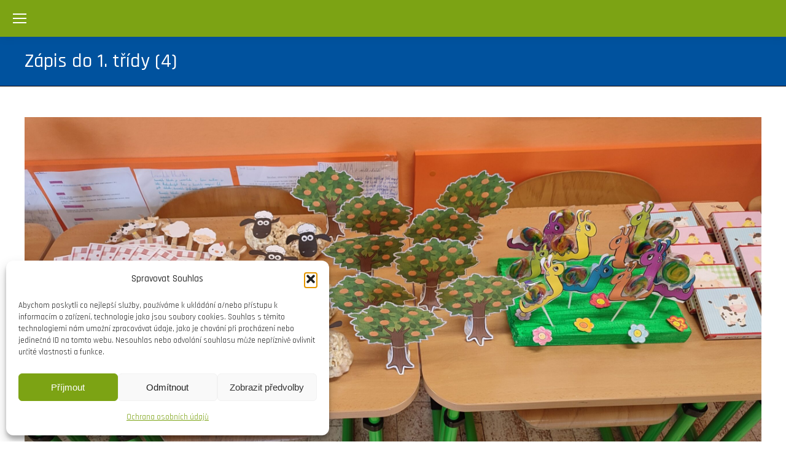

--- FILE ---
content_type: text/html; charset=UTF-8
request_url: https://www.skola-skalice.cz/dt_gallery/zapis-do-1-tridy/zapis-do-1-tridy-4/
body_size: 16008
content:
<!DOCTYPE html>
<!--[if !(IE 6) | !(IE 7) | !(IE 8)  ]><!-->
<html lang="cs" class="no-js">
<!--<![endif]-->
<head>
	<meta charset="UTF-8" />
				<meta name="viewport" content="width=device-width, initial-scale=1, maximum-scale=1, user-scalable=0"/>
			<meta name="theme-color" content="#81d742"/>	<link rel="profile" href="https://gmpg.org/xfn/11" />
	<meta name='robots' content='index, follow, max-image-preview:large, max-snippet:-1, max-video-preview:-1' />

	<!-- This site is optimized with the Yoast SEO plugin v25.6 - https://yoast.com/wordpress/plugins/seo/ -->
	<title>Zápis do 1. třídy (4) - Jubilejní škola Skalice</title>
	<link rel="canonical" href="https://www.skola-skalice.cz/dt_gallery/zapis-do-1-tridy/zapis-do-1-tridy-4/" />
	<meta property="og:locale" content="cs_CZ" />
	<meta property="og:type" content="article" />
	<meta property="og:title" content="Zápis do 1. třídy (4) - Jubilejní škola Skalice" />
	<meta property="og:url" content="https://www.skola-skalice.cz/dt_gallery/zapis-do-1-tridy/zapis-do-1-tridy-4/" />
	<meta property="og:site_name" content="Jubilejní škola Skalice" />
	<meta property="article:publisher" content="https://www.facebook.com/pages/Technology-EvolutioN/1557168024571318" />
	<meta property="og:image" content="https://www.skola-skalice.cz/dt_gallery/zapis-do-1-tridy/zapis-do-1-tridy-4" />
	<meta property="og:image:width" content="1" />
	<meta property="og:image:height" content="1" />
	<meta property="og:image:type" content="image/jpeg" />
	<script type="application/ld+json" class="yoast-schema-graph">{"@context":"https://schema.org","@graph":[{"@type":"WebPage","@id":"https://www.skola-skalice.cz/dt_gallery/zapis-do-1-tridy/zapis-do-1-tridy-4/","url":"https://www.skola-skalice.cz/dt_gallery/zapis-do-1-tridy/zapis-do-1-tridy-4/","name":"Zápis do 1. třídy (4) - Jubilejní škola Skalice","isPartOf":{"@id":"https://www.skola-skalice.cz/#website"},"primaryImageOfPage":{"@id":"https://www.skola-skalice.cz/dt_gallery/zapis-do-1-tridy/zapis-do-1-tridy-4/#primaryimage"},"image":{"@id":"https://www.skola-skalice.cz/dt_gallery/zapis-do-1-tridy/zapis-do-1-tridy-4/#primaryimage"},"thumbnailUrl":"https://www.skola-skalice.cz/wp-content/uploads/2023/04/Zapis-do-1.-tridy-4-scaled.jpg","datePublished":"2023-04-19T14:52:55+00:00","breadcrumb":{"@id":"https://www.skola-skalice.cz/dt_gallery/zapis-do-1-tridy/zapis-do-1-tridy-4/#breadcrumb"},"inLanguage":"cs","potentialAction":[{"@type":"ReadAction","target":["https://www.skola-skalice.cz/dt_gallery/zapis-do-1-tridy/zapis-do-1-tridy-4/"]}]},{"@type":"ImageObject","inLanguage":"cs","@id":"https://www.skola-skalice.cz/dt_gallery/zapis-do-1-tridy/zapis-do-1-tridy-4/#primaryimage","url":"https://www.skola-skalice.cz/wp-content/uploads/2023/04/Zapis-do-1.-tridy-4-scaled.jpg","contentUrl":"https://www.skola-skalice.cz/wp-content/uploads/2023/04/Zapis-do-1.-tridy-4-scaled.jpg","width":2560,"height":1152},{"@type":"BreadcrumbList","@id":"https://www.skola-skalice.cz/dt_gallery/zapis-do-1-tridy/zapis-do-1-tridy-4/#breadcrumb","itemListElement":[{"@type":"ListItem","position":1,"name":"Domů","item":"https://www.skola-skalice.cz/"},{"@type":"ListItem","position":2,"name":"Zápis do 1. třídy","item":"https://www.skola-skalice.cz/dt_gallery/zapis-do-1-tridy/"},{"@type":"ListItem","position":3,"name":"Zápis do 1. třídy (4)"}]},{"@type":"WebSite","@id":"https://www.skola-skalice.cz/#website","url":"https://www.skola-skalice.cz/","name":"Jubilejní škola Skalice","description":"Jubilejní škola Skalice je mateřská a základní škola poblíž Frýdku-Místku","potentialAction":[{"@type":"SearchAction","target":{"@type":"EntryPoint","urlTemplate":"https://www.skola-skalice.cz/?s={search_term_string}"},"query-input":{"@type":"PropertyValueSpecification","valueRequired":true,"valueName":"search_term_string"}}],"inLanguage":"cs"}]}</script>
	<!-- / Yoast SEO plugin. -->


<link rel='dns-prefetch' href='//use.fontawesome.com' />
<link rel='dns-prefetch' href='//fonts.googleapis.com' />
<link rel="alternate" type="application/rss+xml" title="Jubilejní škola Skalice &raquo; RSS zdroj" href="https://www.skola-skalice.cz/feed/" />
<link rel="alternate" type="application/rss+xml" title="Jubilejní škola Skalice &raquo; RSS komentářů" href="https://www.skola-skalice.cz/comments/feed/" />
<script>
window._wpemojiSettings = {"baseUrl":"https:\/\/s.w.org\/images\/core\/emoji\/15.0.3\/72x72\/","ext":".png","svgUrl":"https:\/\/s.w.org\/images\/core\/emoji\/15.0.3\/svg\/","svgExt":".svg","source":{"concatemoji":"https:\/\/www.skola-skalice.cz\/wp-includes\/js\/wp-emoji-release.min.js?ver=6.6.4"}};
/*! This file is auto-generated */
!function(i,n){var o,s,e;function c(e){try{var t={supportTests:e,timestamp:(new Date).valueOf()};sessionStorage.setItem(o,JSON.stringify(t))}catch(e){}}function p(e,t,n){e.clearRect(0,0,e.canvas.width,e.canvas.height),e.fillText(t,0,0);var t=new Uint32Array(e.getImageData(0,0,e.canvas.width,e.canvas.height).data),r=(e.clearRect(0,0,e.canvas.width,e.canvas.height),e.fillText(n,0,0),new Uint32Array(e.getImageData(0,0,e.canvas.width,e.canvas.height).data));return t.every(function(e,t){return e===r[t]})}function u(e,t,n){switch(t){case"flag":return n(e,"\ud83c\udff3\ufe0f\u200d\u26a7\ufe0f","\ud83c\udff3\ufe0f\u200b\u26a7\ufe0f")?!1:!n(e,"\ud83c\uddfa\ud83c\uddf3","\ud83c\uddfa\u200b\ud83c\uddf3")&&!n(e,"\ud83c\udff4\udb40\udc67\udb40\udc62\udb40\udc65\udb40\udc6e\udb40\udc67\udb40\udc7f","\ud83c\udff4\u200b\udb40\udc67\u200b\udb40\udc62\u200b\udb40\udc65\u200b\udb40\udc6e\u200b\udb40\udc67\u200b\udb40\udc7f");case"emoji":return!n(e,"\ud83d\udc26\u200d\u2b1b","\ud83d\udc26\u200b\u2b1b")}return!1}function f(e,t,n){var r="undefined"!=typeof WorkerGlobalScope&&self instanceof WorkerGlobalScope?new OffscreenCanvas(300,150):i.createElement("canvas"),a=r.getContext("2d",{willReadFrequently:!0}),o=(a.textBaseline="top",a.font="600 32px Arial",{});return e.forEach(function(e){o[e]=t(a,e,n)}),o}function t(e){var t=i.createElement("script");t.src=e,t.defer=!0,i.head.appendChild(t)}"undefined"!=typeof Promise&&(o="wpEmojiSettingsSupports",s=["flag","emoji"],n.supports={everything:!0,everythingExceptFlag:!0},e=new Promise(function(e){i.addEventListener("DOMContentLoaded",e,{once:!0})}),new Promise(function(t){var n=function(){try{var e=JSON.parse(sessionStorage.getItem(o));if("object"==typeof e&&"number"==typeof e.timestamp&&(new Date).valueOf()<e.timestamp+604800&&"object"==typeof e.supportTests)return e.supportTests}catch(e){}return null}();if(!n){if("undefined"!=typeof Worker&&"undefined"!=typeof OffscreenCanvas&&"undefined"!=typeof URL&&URL.createObjectURL&&"undefined"!=typeof Blob)try{var e="postMessage("+f.toString()+"("+[JSON.stringify(s),u.toString(),p.toString()].join(",")+"));",r=new Blob([e],{type:"text/javascript"}),a=new Worker(URL.createObjectURL(r),{name:"wpTestEmojiSupports"});return void(a.onmessage=function(e){c(n=e.data),a.terminate(),t(n)})}catch(e){}c(n=f(s,u,p))}t(n)}).then(function(e){for(var t in e)n.supports[t]=e[t],n.supports.everything=n.supports.everything&&n.supports[t],"flag"!==t&&(n.supports.everythingExceptFlag=n.supports.everythingExceptFlag&&n.supports[t]);n.supports.everythingExceptFlag=n.supports.everythingExceptFlag&&!n.supports.flag,n.DOMReady=!1,n.readyCallback=function(){n.DOMReady=!0}}).then(function(){return e}).then(function(){var e;n.supports.everything||(n.readyCallback(),(e=n.source||{}).concatemoji?t(e.concatemoji):e.wpemoji&&e.twemoji&&(t(e.twemoji),t(e.wpemoji)))}))}((window,document),window._wpemojiSettings);
</script>
<style id='wp-emoji-styles-inline-css'>

	img.wp-smiley, img.emoji {
		display: inline !important;
		border: none !important;
		box-shadow: none !important;
		height: 1em !important;
		width: 1em !important;
		margin: 0 0.07em !important;
		vertical-align: -0.1em !important;
		background: none !important;
		padding: 0 !important;
	}
</style>
<link rel='stylesheet' id='wp-block-library-css' href='https://www.skola-skalice.cz/wp-includes/css/dist/block-library/style.min.css?ver=6.6.4' media='all' />
<style id='wp-block-library-theme-inline-css'>
.wp-block-audio :where(figcaption){color:#555;font-size:13px;text-align:center}.is-dark-theme .wp-block-audio :where(figcaption){color:#ffffffa6}.wp-block-audio{margin:0 0 1em}.wp-block-code{border:1px solid #ccc;border-radius:4px;font-family:Menlo,Consolas,monaco,monospace;padding:.8em 1em}.wp-block-embed :where(figcaption){color:#555;font-size:13px;text-align:center}.is-dark-theme .wp-block-embed :where(figcaption){color:#ffffffa6}.wp-block-embed{margin:0 0 1em}.blocks-gallery-caption{color:#555;font-size:13px;text-align:center}.is-dark-theme .blocks-gallery-caption{color:#ffffffa6}:root :where(.wp-block-image figcaption){color:#555;font-size:13px;text-align:center}.is-dark-theme :root :where(.wp-block-image figcaption){color:#ffffffa6}.wp-block-image{margin:0 0 1em}.wp-block-pullquote{border-bottom:4px solid;border-top:4px solid;color:currentColor;margin-bottom:1.75em}.wp-block-pullquote cite,.wp-block-pullquote footer,.wp-block-pullquote__citation{color:currentColor;font-size:.8125em;font-style:normal;text-transform:uppercase}.wp-block-quote{border-left:.25em solid;margin:0 0 1.75em;padding-left:1em}.wp-block-quote cite,.wp-block-quote footer{color:currentColor;font-size:.8125em;font-style:normal;position:relative}.wp-block-quote.has-text-align-right{border-left:none;border-right:.25em solid;padding-left:0;padding-right:1em}.wp-block-quote.has-text-align-center{border:none;padding-left:0}.wp-block-quote.is-large,.wp-block-quote.is-style-large,.wp-block-quote.is-style-plain{border:none}.wp-block-search .wp-block-search__label{font-weight:700}.wp-block-search__button{border:1px solid #ccc;padding:.375em .625em}:where(.wp-block-group.has-background){padding:1.25em 2.375em}.wp-block-separator.has-css-opacity{opacity:.4}.wp-block-separator{border:none;border-bottom:2px solid;margin-left:auto;margin-right:auto}.wp-block-separator.has-alpha-channel-opacity{opacity:1}.wp-block-separator:not(.is-style-wide):not(.is-style-dots){width:100px}.wp-block-separator.has-background:not(.is-style-dots){border-bottom:none;height:1px}.wp-block-separator.has-background:not(.is-style-wide):not(.is-style-dots){height:2px}.wp-block-table{margin:0 0 1em}.wp-block-table td,.wp-block-table th{word-break:normal}.wp-block-table :where(figcaption){color:#555;font-size:13px;text-align:center}.is-dark-theme .wp-block-table :where(figcaption){color:#ffffffa6}.wp-block-video :where(figcaption){color:#555;font-size:13px;text-align:center}.is-dark-theme .wp-block-video :where(figcaption){color:#ffffffa6}.wp-block-video{margin:0 0 1em}:root :where(.wp-block-template-part.has-background){margin-bottom:0;margin-top:0;padding:1.25em 2.375em}
</style>
<style id='classic-theme-styles-inline-css'>
/*! This file is auto-generated */
.wp-block-button__link{color:#fff;background-color:#32373c;border-radius:9999px;box-shadow:none;text-decoration:none;padding:calc(.667em + 2px) calc(1.333em + 2px);font-size:1.125em}.wp-block-file__button{background:#32373c;color:#fff;text-decoration:none}
</style>
<style id='global-styles-inline-css'>
:root{--wp--preset--aspect-ratio--square: 1;--wp--preset--aspect-ratio--4-3: 4/3;--wp--preset--aspect-ratio--3-4: 3/4;--wp--preset--aspect-ratio--3-2: 3/2;--wp--preset--aspect-ratio--2-3: 2/3;--wp--preset--aspect-ratio--16-9: 16/9;--wp--preset--aspect-ratio--9-16: 9/16;--wp--preset--color--black: #000000;--wp--preset--color--cyan-bluish-gray: #abb8c3;--wp--preset--color--white: #FFF;--wp--preset--color--pale-pink: #f78da7;--wp--preset--color--vivid-red: #cf2e2e;--wp--preset--color--luminous-vivid-orange: #ff6900;--wp--preset--color--luminous-vivid-amber: #fcb900;--wp--preset--color--light-green-cyan: #7bdcb5;--wp--preset--color--vivid-green-cyan: #00d084;--wp--preset--color--pale-cyan-blue: #8ed1fc;--wp--preset--color--vivid-cyan-blue: #0693e3;--wp--preset--color--vivid-purple: #9b51e0;--wp--preset--color--accent: #81d742;--wp--preset--color--dark-gray: #111;--wp--preset--color--light-gray: #767676;--wp--preset--gradient--vivid-cyan-blue-to-vivid-purple: linear-gradient(135deg,rgba(6,147,227,1) 0%,rgb(155,81,224) 100%);--wp--preset--gradient--light-green-cyan-to-vivid-green-cyan: linear-gradient(135deg,rgb(122,220,180) 0%,rgb(0,208,130) 100%);--wp--preset--gradient--luminous-vivid-amber-to-luminous-vivid-orange: linear-gradient(135deg,rgba(252,185,0,1) 0%,rgba(255,105,0,1) 100%);--wp--preset--gradient--luminous-vivid-orange-to-vivid-red: linear-gradient(135deg,rgba(255,105,0,1) 0%,rgb(207,46,46) 100%);--wp--preset--gradient--very-light-gray-to-cyan-bluish-gray: linear-gradient(135deg,rgb(238,238,238) 0%,rgb(169,184,195) 100%);--wp--preset--gradient--cool-to-warm-spectrum: linear-gradient(135deg,rgb(74,234,220) 0%,rgb(151,120,209) 20%,rgb(207,42,186) 40%,rgb(238,44,130) 60%,rgb(251,105,98) 80%,rgb(254,248,76) 100%);--wp--preset--gradient--blush-light-purple: linear-gradient(135deg,rgb(255,206,236) 0%,rgb(152,150,240) 100%);--wp--preset--gradient--blush-bordeaux: linear-gradient(135deg,rgb(254,205,165) 0%,rgb(254,45,45) 50%,rgb(107,0,62) 100%);--wp--preset--gradient--luminous-dusk: linear-gradient(135deg,rgb(255,203,112) 0%,rgb(199,81,192) 50%,rgb(65,88,208) 100%);--wp--preset--gradient--pale-ocean: linear-gradient(135deg,rgb(255,245,203) 0%,rgb(182,227,212) 50%,rgb(51,167,181) 100%);--wp--preset--gradient--electric-grass: linear-gradient(135deg,rgb(202,248,128) 0%,rgb(113,206,126) 100%);--wp--preset--gradient--midnight: linear-gradient(135deg,rgb(2,3,129) 0%,rgb(40,116,252) 100%);--wp--preset--font-size--small: 13px;--wp--preset--font-size--medium: 20px;--wp--preset--font-size--large: 36px;--wp--preset--font-size--x-large: 42px;--wp--preset--spacing--20: 0.44rem;--wp--preset--spacing--30: 0.67rem;--wp--preset--spacing--40: 1rem;--wp--preset--spacing--50: 1.5rem;--wp--preset--spacing--60: 2.25rem;--wp--preset--spacing--70: 3.38rem;--wp--preset--spacing--80: 5.06rem;--wp--preset--shadow--natural: 6px 6px 9px rgba(0, 0, 0, 0.2);--wp--preset--shadow--deep: 12px 12px 50px rgba(0, 0, 0, 0.4);--wp--preset--shadow--sharp: 6px 6px 0px rgba(0, 0, 0, 0.2);--wp--preset--shadow--outlined: 6px 6px 0px -3px rgba(255, 255, 255, 1), 6px 6px rgba(0, 0, 0, 1);--wp--preset--shadow--crisp: 6px 6px 0px rgba(0, 0, 0, 1);}:where(.is-layout-flex){gap: 0.5em;}:where(.is-layout-grid){gap: 0.5em;}body .is-layout-flex{display: flex;}.is-layout-flex{flex-wrap: wrap;align-items: center;}.is-layout-flex > :is(*, div){margin: 0;}body .is-layout-grid{display: grid;}.is-layout-grid > :is(*, div){margin: 0;}:where(.wp-block-columns.is-layout-flex){gap: 2em;}:where(.wp-block-columns.is-layout-grid){gap: 2em;}:where(.wp-block-post-template.is-layout-flex){gap: 1.25em;}:where(.wp-block-post-template.is-layout-grid){gap: 1.25em;}.has-black-color{color: var(--wp--preset--color--black) !important;}.has-cyan-bluish-gray-color{color: var(--wp--preset--color--cyan-bluish-gray) !important;}.has-white-color{color: var(--wp--preset--color--white) !important;}.has-pale-pink-color{color: var(--wp--preset--color--pale-pink) !important;}.has-vivid-red-color{color: var(--wp--preset--color--vivid-red) !important;}.has-luminous-vivid-orange-color{color: var(--wp--preset--color--luminous-vivid-orange) !important;}.has-luminous-vivid-amber-color{color: var(--wp--preset--color--luminous-vivid-amber) !important;}.has-light-green-cyan-color{color: var(--wp--preset--color--light-green-cyan) !important;}.has-vivid-green-cyan-color{color: var(--wp--preset--color--vivid-green-cyan) !important;}.has-pale-cyan-blue-color{color: var(--wp--preset--color--pale-cyan-blue) !important;}.has-vivid-cyan-blue-color{color: var(--wp--preset--color--vivid-cyan-blue) !important;}.has-vivid-purple-color{color: var(--wp--preset--color--vivid-purple) !important;}.has-black-background-color{background-color: var(--wp--preset--color--black) !important;}.has-cyan-bluish-gray-background-color{background-color: var(--wp--preset--color--cyan-bluish-gray) !important;}.has-white-background-color{background-color: var(--wp--preset--color--white) !important;}.has-pale-pink-background-color{background-color: var(--wp--preset--color--pale-pink) !important;}.has-vivid-red-background-color{background-color: var(--wp--preset--color--vivid-red) !important;}.has-luminous-vivid-orange-background-color{background-color: var(--wp--preset--color--luminous-vivid-orange) !important;}.has-luminous-vivid-amber-background-color{background-color: var(--wp--preset--color--luminous-vivid-amber) !important;}.has-light-green-cyan-background-color{background-color: var(--wp--preset--color--light-green-cyan) !important;}.has-vivid-green-cyan-background-color{background-color: var(--wp--preset--color--vivid-green-cyan) !important;}.has-pale-cyan-blue-background-color{background-color: var(--wp--preset--color--pale-cyan-blue) !important;}.has-vivid-cyan-blue-background-color{background-color: var(--wp--preset--color--vivid-cyan-blue) !important;}.has-vivid-purple-background-color{background-color: var(--wp--preset--color--vivid-purple) !important;}.has-black-border-color{border-color: var(--wp--preset--color--black) !important;}.has-cyan-bluish-gray-border-color{border-color: var(--wp--preset--color--cyan-bluish-gray) !important;}.has-white-border-color{border-color: var(--wp--preset--color--white) !important;}.has-pale-pink-border-color{border-color: var(--wp--preset--color--pale-pink) !important;}.has-vivid-red-border-color{border-color: var(--wp--preset--color--vivid-red) !important;}.has-luminous-vivid-orange-border-color{border-color: var(--wp--preset--color--luminous-vivid-orange) !important;}.has-luminous-vivid-amber-border-color{border-color: var(--wp--preset--color--luminous-vivid-amber) !important;}.has-light-green-cyan-border-color{border-color: var(--wp--preset--color--light-green-cyan) !important;}.has-vivid-green-cyan-border-color{border-color: var(--wp--preset--color--vivid-green-cyan) !important;}.has-pale-cyan-blue-border-color{border-color: var(--wp--preset--color--pale-cyan-blue) !important;}.has-vivid-cyan-blue-border-color{border-color: var(--wp--preset--color--vivid-cyan-blue) !important;}.has-vivid-purple-border-color{border-color: var(--wp--preset--color--vivid-purple) !important;}.has-vivid-cyan-blue-to-vivid-purple-gradient-background{background: var(--wp--preset--gradient--vivid-cyan-blue-to-vivid-purple) !important;}.has-light-green-cyan-to-vivid-green-cyan-gradient-background{background: var(--wp--preset--gradient--light-green-cyan-to-vivid-green-cyan) !important;}.has-luminous-vivid-amber-to-luminous-vivid-orange-gradient-background{background: var(--wp--preset--gradient--luminous-vivid-amber-to-luminous-vivid-orange) !important;}.has-luminous-vivid-orange-to-vivid-red-gradient-background{background: var(--wp--preset--gradient--luminous-vivid-orange-to-vivid-red) !important;}.has-very-light-gray-to-cyan-bluish-gray-gradient-background{background: var(--wp--preset--gradient--very-light-gray-to-cyan-bluish-gray) !important;}.has-cool-to-warm-spectrum-gradient-background{background: var(--wp--preset--gradient--cool-to-warm-spectrum) !important;}.has-blush-light-purple-gradient-background{background: var(--wp--preset--gradient--blush-light-purple) !important;}.has-blush-bordeaux-gradient-background{background: var(--wp--preset--gradient--blush-bordeaux) !important;}.has-luminous-dusk-gradient-background{background: var(--wp--preset--gradient--luminous-dusk) !important;}.has-pale-ocean-gradient-background{background: var(--wp--preset--gradient--pale-ocean) !important;}.has-electric-grass-gradient-background{background: var(--wp--preset--gradient--electric-grass) !important;}.has-midnight-gradient-background{background: var(--wp--preset--gradient--midnight) !important;}.has-small-font-size{font-size: var(--wp--preset--font-size--small) !important;}.has-medium-font-size{font-size: var(--wp--preset--font-size--medium) !important;}.has-large-font-size{font-size: var(--wp--preset--font-size--large) !important;}.has-x-large-font-size{font-size: var(--wp--preset--font-size--x-large) !important;}
:where(.wp-block-post-template.is-layout-flex){gap: 1.25em;}:where(.wp-block-post-template.is-layout-grid){gap: 1.25em;}
:where(.wp-block-columns.is-layout-flex){gap: 2em;}:where(.wp-block-columns.is-layout-grid){gap: 2em;}
:root :where(.wp-block-pullquote){font-size: 1.5em;line-height: 1.6;}
</style>
<link rel='stylesheet' id='ppress-frontend-css' href='https://www.skola-skalice.cz/wp-content/plugins/wp-user-avatar/assets/css/frontend.min.css?ver=4.16.8' media='all' />
<link rel='stylesheet' id='ppress-flatpickr-css' href='https://www.skola-skalice.cz/wp-content/plugins/wp-user-avatar/assets/flatpickr/flatpickr.min.css?ver=4.16.8' media='all' />
<link rel='stylesheet' id='ppress-select2-css' href='https://www.skola-skalice.cz/wp-content/plugins/wp-user-avatar/assets/select2/select2.min.css?ver=6.6.4' media='all' />
<link rel='stylesheet' id='wpvrfontawesome-css' href='https://use.fontawesome.com/releases/v6.5.1/css/all.css?ver=8.5.40' media='all' />
<link rel='stylesheet' id='panellium-css-css' href='https://www.skola-skalice.cz/wp-content/plugins/wpvr/public/lib/pannellum/src/css/pannellum.css?ver=1' media='all' />
<link rel='stylesheet' id='videojs-css-css' href='https://www.skola-skalice.cz/wp-content/plugins/wpvr/public/lib/pannellum/src/css/video-js.css?ver=1' media='all' />
<link rel='stylesheet' id='videojs-vr-css-css' href='https://www.skola-skalice.cz/wp-content/plugins/wpvr/public/lib/videojs-vr/videojs-vr.css?ver=1' media='all' />
<link rel='stylesheet' id='owl-css-css' href='https://www.skola-skalice.cz/wp-content/plugins/wpvr/public/css/owl.carousel.css?ver=8.5.40' media='all' />
<link rel='stylesheet' id='wpvr-css' href='https://www.skola-skalice.cz/wp-content/plugins/wpvr/public/css/wpvr-public.css?ver=8.5.40' media='all' />
<link rel='stylesheet' id='cmplz-general-css' href='https://www.skola-skalice.cz/wp-content/plugins/complianz-gdpr/assets/css/cookieblocker.min.css?ver=1765901502' media='all' />
<link rel='stylesheet' id='the7-font-css' href='https://www.skola-skalice.cz/wp-content/themes/dt-the7/fonts/icomoon-the7-font/icomoon-the7-font.min.css?ver=14.2.0' media='all' />
<link rel='stylesheet' id='the7-awesome-fonts-css' href='https://www.skola-skalice.cz/wp-content/themes/dt-the7/fonts/FontAwesome/css/all.min.css?ver=14.2.0' media='all' />
<link rel='stylesheet' id='the7-awesome-fonts-back-css' href='https://www.skola-skalice.cz/wp-content/themes/dt-the7/fonts/FontAwesome/back-compat.min.css?ver=14.2.0' media='all' />
<link rel='stylesheet' id='the7-Defaults-css' href='https://www.skola-skalice.cz/wp-content/uploads/smile_fonts/Defaults/Defaults.css?ver=6.6.4' media='all' />
<link rel='stylesheet' id='dt-web-fonts-css' href='https://fonts.googleapis.com/css?family=Archivo+Narrow:400,600,700%7CRoboto:400,600,700%7CRajdhani:400,500,600,700' media='all' />
<link rel='stylesheet' id='dt-main-css' href='https://www.skola-skalice.cz/wp-content/themes/dt-the7/css/main.min.css?ver=14.2.0' media='all' />
<link rel='stylesheet' id='the7-custom-scrollbar-css' href='https://www.skola-skalice.cz/wp-content/themes/dt-the7/lib/custom-scrollbar/custom-scrollbar.min.css?ver=14.2.0' media='all' />
<link rel='stylesheet' id='the7-wpbakery-css' href='https://www.skola-skalice.cz/wp-content/themes/dt-the7/css/wpbakery.min.css?ver=14.2.0' media='all' />
<link rel='stylesheet' id='the7-core-css' href='https://www.skola-skalice.cz/wp-content/plugins/dt-the7-core/assets/css/post-type.min.css?ver=2.7.12' media='all' />
<link rel='stylesheet' id='the7-css-vars-css' href='https://www.skola-skalice.cz/wp-content/uploads/the7-css/css-vars.css?ver=79f656810c70' media='all' />
<link rel='stylesheet' id='dt-custom-css' href='https://www.skola-skalice.cz/wp-content/uploads/the7-css/custom.css?ver=79f656810c70' media='all' />
<link rel='stylesheet' id='dt-media-css' href='https://www.skola-skalice.cz/wp-content/uploads/the7-css/media.css?ver=79f656810c70' media='all' />
<link rel='stylesheet' id='the7-mega-menu-css' href='https://www.skola-skalice.cz/wp-content/uploads/the7-css/mega-menu.css?ver=79f656810c70' media='all' />
<link rel='stylesheet' id='the7-elements-albums-portfolio-css' href='https://www.skola-skalice.cz/wp-content/uploads/the7-css/the7-elements-albums-portfolio.css?ver=79f656810c70' media='all' />
<link rel='stylesheet' id='the7-elements-css' href='https://www.skola-skalice.cz/wp-content/uploads/the7-css/post-type-dynamic.css?ver=79f656810c70' media='all' />
<link rel='stylesheet' id='style-css' href='https://www.skola-skalice.cz/wp-content/themes/dt-the7/style.css?ver=14.2.0' media='all' />
<script src="https://www.skola-skalice.cz/wp-includes/js/jquery/jquery.min.js?ver=3.7.1" id="jquery-core-js"></script>
<script src="https://www.skola-skalice.cz/wp-includes/js/jquery/jquery-migrate.min.js?ver=3.4.1" id="jquery-migrate-js"></script>
<script src="https://www.skola-skalice.cz/wp-content/plugins/wp-user-avatar/assets/flatpickr/flatpickr.min.js?ver=4.16.8" id="ppress-flatpickr-js"></script>
<script src="https://www.skola-skalice.cz/wp-content/plugins/wp-user-avatar/assets/select2/select2.min.js?ver=4.16.8" id="ppress-select2-js"></script>
<script src="https://www.skola-skalice.cz/wp-content/plugins/wpvr/public/lib/pannellum/src/js/pannellum.js?ver=1" id="panellium-js-js"></script>
<script src="https://www.skola-skalice.cz/wp-content/plugins/wpvr/public/lib/pannellum/src/js/libpannellum.js?ver=1" id="panelliumlib-js-js"></script>
<script src="https://www.skola-skalice.cz/wp-content/plugins/wpvr/public/js/video.js?ver=1" id="videojs-js-js"></script>
<script src="https://www.skola-skalice.cz/wp-content/plugins/wpvr/public/lib/videojs-vr/videojs-vr.js?ver=1" id="videojsvr-js-js"></script>
<script src="https://www.skola-skalice.cz/wp-content/plugins/wpvr/public/lib/pannellum/src/js/videojs-pannellum-plugin.js?ver=1" id="panelliumvid-js-js"></script>
<script src="https://www.skola-skalice.cz/wp-content/plugins/wpvr/public/js/owl.carousel.js?ver=6.6.4" id="owl-js-js"></script>
<script src="https://www.skola-skalice.cz/wp-content/plugins/wpvr/public/js/jquery.cookie.js?ver=1" id="jquery_cookie-js"></script>
<script id="dt-above-fold-js-extra">
var dtLocal = {"themeUrl":"https:\/\/www.skola-skalice.cz\/wp-content\/themes\/dt-the7","passText":"To view this protected post, enter the password below:","moreButtonText":{"loading":"Loading...","loadMore":"Load more"},"postID":"15977","ajaxurl":"https:\/\/www.skola-skalice.cz\/wp-admin\/admin-ajax.php","REST":{"baseUrl":"https:\/\/www.skola-skalice.cz\/wp-json\/the7\/v1","endpoints":{"sendMail":"\/send-mail"}},"contactMessages":{"required":"One or more fields have an error. Please check and try again.","terms":"Please accept the privacy policy.","fillTheCaptchaError":"Please, fill the captcha."},"captchaSiteKey":"","ajaxNonce":"df58cd1c21","pageData":"","themeSettings":{"smoothScroll":"off","lazyLoading":false,"desktopHeader":{"height":80},"ToggleCaptionEnabled":"disabled","ToggleCaption":"Navigation","floatingHeader":{"showAfter":150,"showMenu":false,"height":60,"logo":{"showLogo":true,"html":"","url":"https:\/\/www.skola-skalice.cz\/"}},"topLine":{"floatingTopLine":{"logo":{"showLogo":false,"html":""}}},"mobileHeader":{"firstSwitchPoint":1500,"secondSwitchPoint":1150,"firstSwitchPointHeight":60,"secondSwitchPointHeight":60,"mobileToggleCaptionEnabled":"disabled","mobileToggleCaption":"Menu"},"stickyMobileHeaderFirstSwitch":{"logo":{"html":""}},"stickyMobileHeaderSecondSwitch":{"logo":{"html":""}},"sidebar":{"switchPoint":970},"boxedWidth":"1280px"},"VCMobileScreenWidth":"768"};
var dtShare = {"shareButtonText":{"facebook":"Share on Facebook","twitter":"Share on X","pinterest":"Pin it","linkedin":"Share on Linkedin","whatsapp":"Share on Whatsapp"},"overlayOpacity":"85"};
</script>
<script src="https://www.skola-skalice.cz/wp-content/themes/dt-the7/js/above-the-fold.min.js?ver=14.2.0" id="dt-above-fold-js"></script>
<script></script><link rel="https://api.w.org/" href="https://www.skola-skalice.cz/wp-json/" /><link rel="alternate" title="JSON" type="application/json" href="https://www.skola-skalice.cz/wp-json/wp/v2/media/15977" /><link rel="EditURI" type="application/rsd+xml" title="RSD" href="https://www.skola-skalice.cz/xmlrpc.php?rsd" />
<meta name="generator" content="WordPress 6.6.4" />
<link rel='shortlink' href='https://www.skola-skalice.cz/?p=15977' />
<link rel="alternate" title="oEmbed (JSON)" type="application/json+oembed" href="https://www.skola-skalice.cz/wp-json/oembed/1.0/embed?url=https%3A%2F%2Fwww.skola-skalice.cz%2Fdt_gallery%2Fzapis-do-1-tridy%2Fzapis-do-1-tridy-4%2F" />
<link rel="alternate" title="oEmbed (XML)" type="text/xml+oembed" href="https://www.skola-skalice.cz/wp-json/oembed/1.0/embed?url=https%3A%2F%2Fwww.skola-skalice.cz%2Fdt_gallery%2Fzapis-do-1-tridy%2Fzapis-do-1-tridy-4%2F&#038;format=xml" />
		<style type="text/css">
			.comments-link {
				display: none;
			}
					</style>
		
					<style>.cmplz-hidden {
					display: none !important;
				}</style><script type='text/javascript'>
				jQuery(document).ready(function($) {
				var ult_smooth_speed = 480;
				var ult_smooth_step = 80;
				$('html').attr('data-ult_smooth_speed',ult_smooth_speed).attr('data-ult_smooth_step',ult_smooth_step);
				});
			</script><meta name="generator" content="Powered by WPBakery Page Builder - drag and drop page builder for WordPress."/>
<meta name="generator" content="Powered by Slider Revolution 6.7.23 - responsive, Mobile-Friendly Slider Plugin for WordPress with comfortable drag and drop interface." />
<script>function setREVStartSize(e){
			//window.requestAnimationFrame(function() {
				window.RSIW = window.RSIW===undefined ? window.innerWidth : window.RSIW;
				window.RSIH = window.RSIH===undefined ? window.innerHeight : window.RSIH;
				try {
					var pw = document.getElementById(e.c).parentNode.offsetWidth,
						newh;
					pw = pw===0 || isNaN(pw) || (e.l=="fullwidth" || e.layout=="fullwidth") ? window.RSIW : pw;
					e.tabw = e.tabw===undefined ? 0 : parseInt(e.tabw);
					e.thumbw = e.thumbw===undefined ? 0 : parseInt(e.thumbw);
					e.tabh = e.tabh===undefined ? 0 : parseInt(e.tabh);
					e.thumbh = e.thumbh===undefined ? 0 : parseInt(e.thumbh);
					e.tabhide = e.tabhide===undefined ? 0 : parseInt(e.tabhide);
					e.thumbhide = e.thumbhide===undefined ? 0 : parseInt(e.thumbhide);
					e.mh = e.mh===undefined || e.mh=="" || e.mh==="auto" ? 0 : parseInt(e.mh,0);
					if(e.layout==="fullscreen" || e.l==="fullscreen")
						newh = Math.max(e.mh,window.RSIH);
					else{
						e.gw = Array.isArray(e.gw) ? e.gw : [e.gw];
						for (var i in e.rl) if (e.gw[i]===undefined || e.gw[i]===0) e.gw[i] = e.gw[i-1];
						e.gh = e.el===undefined || e.el==="" || (Array.isArray(e.el) && e.el.length==0)? e.gh : e.el;
						e.gh = Array.isArray(e.gh) ? e.gh : [e.gh];
						for (var i in e.rl) if (e.gh[i]===undefined || e.gh[i]===0) e.gh[i] = e.gh[i-1];
											
						var nl = new Array(e.rl.length),
							ix = 0,
							sl;
						e.tabw = e.tabhide>=pw ? 0 : e.tabw;
						e.thumbw = e.thumbhide>=pw ? 0 : e.thumbw;
						e.tabh = e.tabhide>=pw ? 0 : e.tabh;
						e.thumbh = e.thumbhide>=pw ? 0 : e.thumbh;
						for (var i in e.rl) nl[i] = e.rl[i]<window.RSIW ? 0 : e.rl[i];
						sl = nl[0];
						for (var i in nl) if (sl>nl[i] && nl[i]>0) { sl = nl[i]; ix=i;}
						var m = pw>(e.gw[ix]+e.tabw+e.thumbw) ? 1 : (pw-(e.tabw+e.thumbw)) / (e.gw[ix]);
						newh =  (e.gh[ix] * m) + (e.tabh + e.thumbh);
					}
					var el = document.getElementById(e.c);
					if (el!==null && el) el.style.height = newh+"px";
					el = document.getElementById(e.c+"_wrapper");
					if (el!==null && el) {
						el.style.height = newh+"px";
						el.style.display = "block";
					}
				} catch(e){
					console.log("Failure at Presize of Slider:" + e)
				}
			//});
		  };</script>
		<style id="wp-custom-css">
			/* --- Vyrovnání výšky karet v Post Grid (WPBakery) --- */
.vc_gitem-zone {
  display: flex;
  flex-direction: column;
  height: 100%;
}

.vc_gitem-post-data.vc_gitem-post-data-source-post_excerpt {
  display: -webkit-box;
  -webkit-line-clamp: 6;    /* počet řádků ukázky */
  -webkit-box-orient: vertical;
  overflow: hidden;
  min-height: 8em;          /* základní výška – můžeš si pohrát */
}

.vc_btn3-container {
  margin-top: auto;         /* tlačítko se posune vždy dolů */
}
/* Jídelníček – sjednocení výšky obrázků jen na stránce s ID 13342 */
.page-id-13342 .wpb_gallery img,
.page-id-13342 .gallery img,
.page-id-13342 .vc_media_grid img,
.page-id-13342 .wpb_image_grid img {
  width: 100%;
  height: 220px;       /* můžeš změnit třeba na 240px */
  object-fit: cover;   /* zachová poměr, jen rozumně ořízne */
  object-position: center;
  display: block;
}

/* Volitelně: menší výška na mobilech */
@media (max-width: 600px) {
  .page-id-13342 .wpb_gallery img,
  .page-id-13342 .gallery img,
  .page-id-13342 .vc_media_grid img,
  .page-id-13342 .wpb_image_grid img {
    height: 160px;
  }
}		</style>
		<noscript><style> .wpb_animate_when_almost_visible { opacity: 1; }</style></noscript></head>
<body data-cmplz=1 id="the7-body" class="attachment attachment-template-default single single-attachment postid-15977 attachmentid-15977 attachment-jpeg wp-embed-responsive the7-core-ver-2.7.12 no-comments dt-responsive-on right-mobile-menu-close-icon ouside-menu-close-icon  fade-medium-mobile-menu-close-icon fade-small-menu-close-icon srcset-enabled btn-flat custom-btn-color custom-btn-hover-color outline-element-decoration floating-mobile-menu-icon top-header first-switch-logo-center first-switch-menu-left second-switch-logo-center second-switch-menu-left layzr-loading-on popup-message-style the7-ver-14.2.0 dt-fa-compatibility wpb-js-composer js-comp-ver-8.0.1 vc_responsive">
<!-- The7 14.2.0 -->

<div id="page" >
	<a class="skip-link screen-reader-text" href="#content">Skip to content</a>

<div class="masthead inline-header justify shadow-decoration shadow-mobile-header-decoration small-mobile-menu-icon mobile-menu-icon-hover-bg-on dt-parent-menu-clickable show-sub-menu-on-hover show-device-logo show-mobile-logo" >

	<div class="top-bar full-width-line top-bar-empty top-bar-line-hide">
	<div class="top-bar-bg" ></div>
	<div class="mini-widgets left-widgets"></div><div class="mini-widgets right-widgets"></div></div>

	<header class="header-bar" role="banner">

		<div class="branding">
	<div id="site-title" class="assistive-text">Jubilejní škola Skalice</div>
	<div id="site-description" class="assistive-text">Jubilejní škola Skalice je mateřská a základní škola poblíž Frýdku-Místku</div>
	</div>

		<ul id="primary-menu" class="main-nav underline-decoration from-centre-line level-arrows-on outside-item-remove-margin"><li class="menu-item menu-item-type-post_type menu-item-object-page menu-item-home menu-item-9143 first depth-0"><a href='https://www.skola-skalice.cz/' data-level='1'><span class="menu-item-text"><span class="menu-text">Aktuality a novinky</span></span></a></li> <li class="menu-item menu-item-type-post_type menu-item-object-page menu-item-has-children menu-item-9148 has-children depth-0"><a href='https://www.skola-skalice.cz/aktuality-a-novinky/' data-level='1' aria-haspopup='true' aria-expanded='false'><span class="menu-item-text"><span class="menu-text">Úřední deska</span></span></a><ul class="sub-nav hover-style-bg level-arrows-on" role="group"><li class="menu-item menu-item-type-post_type menu-item-object-page menu-item-12582 first depth-1"><a href='https://www.skola-skalice.cz/gdpr-2/' data-level='2'><span class="menu-item-text"><span class="menu-text">INFORMACE ŘEDITELKY ŠKOLY</span></span></a></li> <li class="menu-item menu-item-type-post_type menu-item-object-page menu-item-9155 depth-1"><a href='https://www.skola-skalice.cz/povinne-zverejnovane-informace/' data-level='2'><span class="menu-item-text"><span class="menu-text">POVINNĚ ZVEŘEJŇOVANÉ INFORMACE</span></span></a></li> <li class="menu-item menu-item-type-post_type menu-item-object-page menu-item-12587 depth-1"><a href='https://www.skola-skalice.cz/gdpr-2-2/' data-level='2'><span class="menu-item-text"><span class="menu-text">PROHLÁŠENÍ O PŘÍSTUPNOSTI</span></span></a></li> <li class="menu-item menu-item-type-post_type menu-item-object-page menu-item-12599 depth-1"><a href='https://www.skola-skalice.cz/gdpr-2-3/' data-level='2'><span class="menu-item-text"><span class="menu-text">VEŘEJNÉ ZAKÁZKY</span></span></a></li> <li class="menu-item menu-item-type-post_type menu-item-object-page menu-item-12598 depth-1"><a href='https://www.skola-skalice.cz/gdpr-2-4/' data-level='2'><span class="menu-item-text"><span class="menu-text">VÝBĚROVÁ ŘÍZENÍ</span></span></a></li> <li class="menu-item menu-item-type-post_type menu-item-object-page menu-item-9161 depth-1"><a href='https://www.skola-skalice.cz/gdpr/' data-level='2'><span class="menu-item-text"><span class="menu-text">GDPR</span></span></a></li> <li class="menu-item menu-item-type-post_type menu-item-object-page menu-item-9157 depth-1"><a href='https://www.skola-skalice.cz/vyrocni-zpravy/' data-level='2'><span class="menu-item-text"><span class="menu-text">VÝROČNÍ ZPRÁVY</span></span></a></li> <li class="menu-item menu-item-type-post_type menu-item-object-page menu-item-9167 depth-1"><a href='https://www.skola-skalice.cz/inspekcni-zprava/' data-level='2'><span class="menu-item-text"><span class="menu-text">INSPEKČNÍ ZPRÁVY</span></span></a></li> <li class="menu-item menu-item-type-post_type menu-item-object-page menu-item-13365 depth-1"><a href='https://www.skola-skalice.cz/gdpr-2-3-2/' data-level='2'><span class="menu-item-text"><span class="menu-text">SPONZOROVÁNÍ ŠKOLY</span></span></a></li> <li class="menu-item menu-item-type-post_type menu-item-object-page menu-item-9158 depth-1"><a href='https://www.skola-skalice.cz/rozpocet/' data-level='2'><span class="menu-item-text"><span class="menu-text">ROZPOČET</span></span></a></li> <li class="menu-item menu-item-type-post_type menu-item-object-page menu-item-9162 depth-1"><a href='https://www.skola-skalice.cz/projekty/' data-level='2'><span class="menu-item-text"><span class="menu-text">PROJEKTY</span></span></a></li> <li class="menu-item menu-item-type-post_type menu-item-object-page menu-item-12597 depth-1"><a href='https://www.skola-skalice.cz/gdpr-2-5/' data-level='2'><span class="menu-item-text"><span class="menu-text">ŠKOLSKÁ RADA</span></span></a></li> <li class="menu-item menu-item-type-post_type menu-item-object-page menu-item-has-children menu-item-9153 has-children depth-1"><a href='https://www.skola-skalice.cz/srps/' data-level='2' aria-haspopup='true' aria-expanded='false'><span class="menu-item-text"><span class="menu-text">SRPŠ</span></span></a><ul class="sub-nav hover-style-bg level-arrows-on" role="group"><li class="menu-item menu-item-type-post_type menu-item-object-page menu-item-9179 first depth-2"><a href='https://www.skola-skalice.cz/dokumenty-srps/' data-level='3'><span class="menu-item-text"><span class="menu-text">DOKUMENTY</span></span></a></li> </ul></li> <li class="menu-item menu-item-type-post_type menu-item-object-page menu-item-has-children menu-item-12596 has-children depth-1"><a href='https://www.skola-skalice.cz/gdpr-2-6/' data-level='2' aria-haspopup='true' aria-expanded='false'><span class="menu-item-text"><span class="menu-text">DOKUMENTY ŠKOLY</span></span></a><ul class="sub-nav hover-style-bg level-arrows-on" role="group"><li class="menu-item menu-item-type-post_type menu-item-object-page menu-item-12647 first depth-2"><a href='https://www.skola-skalice.cz/dokumenty-materska-skola-2/' data-level='3'><span class="menu-item-text"><span class="menu-text">MATEŘSKÁ ŠKOLA</span></span></a></li> <li class="menu-item menu-item-type-post_type menu-item-object-page menu-item-12638 depth-2"><a href='https://www.skola-skalice.cz/dokumenty-zakladni-skola-2/' data-level='3'><span class="menu-item-text"><span class="menu-text">ZÁKLADNÍ ŠKOLA</span></span></a></li> <li class="menu-item menu-item-type-post_type menu-item-object-page menu-item-12646 depth-2"><a href='https://www.skola-skalice.cz/dokumenty-skolni-druzina-2/' data-level='3'><span class="menu-item-text"><span class="menu-text">ŠKOLNÍ DRUŽINA</span></span></a></li> <li class="menu-item menu-item-type-post_type menu-item-object-page menu-item-12645 depth-2"><a href='https://www.skola-skalice.cz/dokumenty-skolni-jidelna-2/' data-level='3'><span class="menu-item-text"><span class="menu-text">ŠKOLNÍ JÍDELNA</span></span></a></li> </ul></li> <li class="menu-item menu-item-type-post_type menu-item-object-page menu-item-has-children menu-item-12663 has-children depth-1"><a href='https://www.skola-skalice.cz/gdpr-2-7/' data-level='2' aria-haspopup='true' aria-expanded='false'><span class="menu-item-text"><span class="menu-text">ŠKOLNÍ VZDĚLÁVACÍ PROGRAM</span></span></a><ul class="sub-nav hover-style-bg level-arrows-on" role="group"><li class="menu-item menu-item-type-post_type menu-item-object-page menu-item-12671 first depth-2"><a href='https://www.skola-skalice.cz/gdpr-2-8/' data-level='3'><span class="menu-item-text"><span class="menu-text">MATEŘSKÁ ŠKOLA</span></span></a></li> <li class="menu-item menu-item-type-post_type menu-item-object-page menu-item-12664 depth-2"><a href='https://www.skola-skalice.cz/skolni-vzdelavaci-program/' data-level='3'><span class="menu-item-text"><span class="menu-text">ZÁKLADNÍ ŠKOLA</span></span></a></li> <li class="menu-item menu-item-type-post_type menu-item-object-page menu-item-26849 depth-2"><a href='https://www.skola-skalice.cz/svp-sd/' data-level='3'><span class="menu-item-text"><span class="menu-text">ŠKOLNÍ DRUŽINA</span></span></a></li> </ul></li> </ul></li> <li class="menu-item menu-item-type-post_type menu-item-object-page menu-item-has-children menu-item-9154 has-children depth-0"><a href='https://www.skola-skalice.cz/zakladni-skola/' data-level='1' aria-haspopup='true' aria-expanded='false'><span class="menu-item-text"><span class="menu-text">Základní škola</span></span></a><ul class="sub-nav hover-style-bg level-arrows-on" role="group"><li class="menu-item menu-item-type-post_type menu-item-object-page menu-item-12617 first depth-1"><a href='https://www.skola-skalice.cz/gdpr-2-6-6/' data-level='2'><span class="menu-item-text"><span class="menu-text">O NÁS</span></span></a></li> <li class="menu-item menu-item-type-post_type menu-item-object-page menu-item-27213 depth-1"><a href='https://www.skola-skalice.cz/zapis-do-1-tridy/' data-level='2'><span class="menu-item-text"><span class="menu-text">ZÁPIS DO 1. TŘÍDY</span></span></a></li> <li class="menu-item menu-item-type-post_type menu-item-object-page menu-item-9156 depth-1"><a href='https://www.skola-skalice.cz/organizace-skolniho-roku-2021-2022/' data-level='2'><span class="menu-item-text"><span class="menu-text">ORGANIZACE ŠKOLNÍHO ROKU</span></span></a></li> <li class="menu-item menu-item-type-post_type menu-item-object-page menu-item-9164 depth-1"><a href='https://www.skola-skalice.cz/rozvrh-hodin-2/' data-level='2'><span class="menu-item-text"><span class="menu-text">ROZVRH HODIN A ODPOLEDNÍCH ZÁJMOVÝCH ČINNOSTÍ</span></span></a></li> <li class="menu-item menu-item-type-post_type menu-item-object-page menu-item-12683 depth-1"><a href='https://www.skola-skalice.cz/gdpr-2-9/' data-level='2'><span class="menu-item-text"><span class="menu-text">PORADENSKÉ PRACOVIŠTĚ</span></span></a></li> <li class="menu-item menu-item-type-post_type menu-item-object-page menu-item-12654 depth-1"><a href='https://www.skola-skalice.cz/dokumenty-zakladni-skola-2/' data-level='2'><span class="menu-item-text"><span class="menu-text">DOKUMENTY</span></span></a></li> <li class="menu-item menu-item-type-post_type menu-item-object-page menu-item-9168 depth-1"><a href='https://www.skola-skalice.cz/fotogalerie-zakladni-skoly/' data-level='2'><span class="menu-item-text"><span class="menu-text">FOTOGALERIE</span></span></a></li> </ul></li> <li class="menu-item menu-item-type-post_type menu-item-object-page menu-item-has-children menu-item-9150 has-children depth-0"><a href='https://www.skola-skalice.cz/materska-skola/' data-level='1' aria-haspopup='true' aria-expanded='false'><span class="menu-item-text"><span class="menu-text">Mateřská škola</span></span></a><ul class="sub-nav hover-style-bg level-arrows-on" role="group"><li class="menu-item menu-item-type-post_type menu-item-object-page menu-item-14934 first depth-1"><a href='https://www.skola-skalice.cz/gdpr-2-8/aktuality-skolky-2-2/' data-level='2'><span class="menu-item-text"><span class="menu-text">AKTUALITY ŠKOLKY</span></span></a></li> <li class="menu-item menu-item-type-post_type menu-item-object-page menu-item-12659 depth-1"><a href='https://www.skola-skalice.cz/dokumenty-materska-skola-2/' data-level='2'><span class="menu-item-text"><span class="menu-text">DOKUMENTY</span></span></a></li> <li class="menu-item menu-item-type-post_type menu-item-object-page menu-item-9172 depth-1"><a href='https://www.skola-skalice.cz/fotogalerie-materske-skoly/' data-level='2'><span class="menu-item-text"><span class="menu-text">FOTOGALERIE</span></span></a></li> </ul></li> <li class="menu-item menu-item-type-post_type menu-item-object-page menu-item-has-children menu-item-9151 has-children depth-0"><a href='https://www.skola-skalice.cz/skolni-druzina/' data-level='1' aria-haspopup='true' aria-expanded='false'><span class="menu-item-text"><span class="menu-text">Školní družina</span></span></a><ul class="sub-nav hover-style-bg level-arrows-on" role="group"><li class="menu-item menu-item-type-post_type menu-item-object-page menu-item-12658 first depth-1"><a href='https://www.skola-skalice.cz/dokumenty-skolni-druzina-2/' data-level='2'><span class="menu-item-text"><span class="menu-text">DOKUMENTY</span></span></a></li> <li class="menu-item menu-item-type-post_type menu-item-object-page menu-item-9175 depth-1"><a href='https://www.skola-skalice.cz/fotogalerie-skolni-druziny/' data-level='2'><span class="menu-item-text"><span class="menu-text">FOTOGALERIE</span></span></a></li> </ul></li> <li class="menu-item menu-item-type-post_type menu-item-object-page menu-item-has-children menu-item-9152 has-children depth-0"><a href='https://www.skola-skalice.cz/skolni-jidelna/' data-level='1' aria-haspopup='true' aria-expanded='false'><span class="menu-item-text"><span class="menu-text">Školní jídelna</span></span></a><ul class="sub-nav hover-style-bg level-arrows-on" role="group"><li class="menu-item menu-item-type-post_type menu-item-object-page menu-item-9176 first depth-1"><a href='https://www.skola-skalice.cz/zdrava-skolni-jidelna/' data-level='2'><span class="menu-item-text"><span class="menu-text">ZDRAVÁ ŠKOLNÍ JÍDELNA</span></span></a></li> <li class="menu-item menu-item-type-post_type menu-item-object-page menu-item-9177 depth-1"><a href='https://www.skola-skalice.cz/jidelni-listek-3/' data-level='2'><span class="menu-item-text"><span class="menu-text">JÍDELNÍ LÍSTEK</span></span></a></li> <li class="menu-item menu-item-type-post_type menu-item-object-page menu-item-12657 depth-1"><a href='https://www.skola-skalice.cz/dokumenty-skolni-jidelna-2/' data-level='2'><span class="menu-item-text"><span class="menu-text">DOKUMENTY</span></span></a></li> <li class="menu-item menu-item-type-post_type menu-item-object-page menu-item-13344 depth-1"><a href='https://www.skola-skalice.cz/fotogalerie-skolni-druziny-2/' data-level='2'><span class="menu-item-text"><span class="menu-text">FOTOGALERIE</span></span></a></li> </ul></li> <li class="menu-item menu-item-type-post_type menu-item-object-page menu-item-9149 last depth-0"><a href='https://www.skola-skalice.cz/kontakty/' data-level='1'><span class="menu-item-text"><span class="menu-text">Kontakty</span></span></a></li> </ul>
		
	</header>

</div>
<div role="navigation" aria-label="Main Menu" class="dt-mobile-header mobile-menu-show-divider">
	<div class="dt-close-mobile-menu-icon" aria-label="Close" role="button" tabindex="0"><div class="close-line-wrap"><span class="close-line"></span><span class="close-line"></span><span class="close-line"></span></div></div>	<ul id="mobile-menu" class="mobile-main-nav">
		<li class="menu-item menu-item-type-post_type menu-item-object-page menu-item-home menu-item-9143 first depth-0"><a href='https://www.skola-skalice.cz/' data-level='1'><span class="menu-item-text"><span class="menu-text">Aktuality a novinky</span></span></a></li> <li class="menu-item menu-item-type-post_type menu-item-object-page menu-item-has-children menu-item-9148 has-children depth-0"><a href='https://www.skola-skalice.cz/aktuality-a-novinky/' data-level='1' aria-haspopup='true' aria-expanded='false'><span class="menu-item-text"><span class="menu-text">Úřední deska</span></span></a><ul class="sub-nav hover-style-bg level-arrows-on" role="group"><li class="menu-item menu-item-type-post_type menu-item-object-page menu-item-12582 first depth-1"><a href='https://www.skola-skalice.cz/gdpr-2/' data-level='2'><span class="menu-item-text"><span class="menu-text">INFORMACE ŘEDITELKY ŠKOLY</span></span></a></li> <li class="menu-item menu-item-type-post_type menu-item-object-page menu-item-9155 depth-1"><a href='https://www.skola-skalice.cz/povinne-zverejnovane-informace/' data-level='2'><span class="menu-item-text"><span class="menu-text">POVINNĚ ZVEŘEJŇOVANÉ INFORMACE</span></span></a></li> <li class="menu-item menu-item-type-post_type menu-item-object-page menu-item-12587 depth-1"><a href='https://www.skola-skalice.cz/gdpr-2-2/' data-level='2'><span class="menu-item-text"><span class="menu-text">PROHLÁŠENÍ O PŘÍSTUPNOSTI</span></span></a></li> <li class="menu-item menu-item-type-post_type menu-item-object-page menu-item-12599 depth-1"><a href='https://www.skola-skalice.cz/gdpr-2-3/' data-level='2'><span class="menu-item-text"><span class="menu-text">VEŘEJNÉ ZAKÁZKY</span></span></a></li> <li class="menu-item menu-item-type-post_type menu-item-object-page menu-item-12598 depth-1"><a href='https://www.skola-skalice.cz/gdpr-2-4/' data-level='2'><span class="menu-item-text"><span class="menu-text">VÝBĚROVÁ ŘÍZENÍ</span></span></a></li> <li class="menu-item menu-item-type-post_type menu-item-object-page menu-item-9161 depth-1"><a href='https://www.skola-skalice.cz/gdpr/' data-level='2'><span class="menu-item-text"><span class="menu-text">GDPR</span></span></a></li> <li class="menu-item menu-item-type-post_type menu-item-object-page menu-item-9157 depth-1"><a href='https://www.skola-skalice.cz/vyrocni-zpravy/' data-level='2'><span class="menu-item-text"><span class="menu-text">VÝROČNÍ ZPRÁVY</span></span></a></li> <li class="menu-item menu-item-type-post_type menu-item-object-page menu-item-9167 depth-1"><a href='https://www.skola-skalice.cz/inspekcni-zprava/' data-level='2'><span class="menu-item-text"><span class="menu-text">INSPEKČNÍ ZPRÁVY</span></span></a></li> <li class="menu-item menu-item-type-post_type menu-item-object-page menu-item-13365 depth-1"><a href='https://www.skola-skalice.cz/gdpr-2-3-2/' data-level='2'><span class="menu-item-text"><span class="menu-text">SPONZOROVÁNÍ ŠKOLY</span></span></a></li> <li class="menu-item menu-item-type-post_type menu-item-object-page menu-item-9158 depth-1"><a href='https://www.skola-skalice.cz/rozpocet/' data-level='2'><span class="menu-item-text"><span class="menu-text">ROZPOČET</span></span></a></li> <li class="menu-item menu-item-type-post_type menu-item-object-page menu-item-9162 depth-1"><a href='https://www.skola-skalice.cz/projekty/' data-level='2'><span class="menu-item-text"><span class="menu-text">PROJEKTY</span></span></a></li> <li class="menu-item menu-item-type-post_type menu-item-object-page menu-item-12597 depth-1"><a href='https://www.skola-skalice.cz/gdpr-2-5/' data-level='2'><span class="menu-item-text"><span class="menu-text">ŠKOLSKÁ RADA</span></span></a></li> <li class="menu-item menu-item-type-post_type menu-item-object-page menu-item-has-children menu-item-9153 has-children depth-1"><a href='https://www.skola-skalice.cz/srps/' data-level='2' aria-haspopup='true' aria-expanded='false'><span class="menu-item-text"><span class="menu-text">SRPŠ</span></span></a><ul class="sub-nav hover-style-bg level-arrows-on" role="group"><li class="menu-item menu-item-type-post_type menu-item-object-page menu-item-9179 first depth-2"><a href='https://www.skola-skalice.cz/dokumenty-srps/' data-level='3'><span class="menu-item-text"><span class="menu-text">DOKUMENTY</span></span></a></li> </ul></li> <li class="menu-item menu-item-type-post_type menu-item-object-page menu-item-has-children menu-item-12596 has-children depth-1"><a href='https://www.skola-skalice.cz/gdpr-2-6/' data-level='2' aria-haspopup='true' aria-expanded='false'><span class="menu-item-text"><span class="menu-text">DOKUMENTY ŠKOLY</span></span></a><ul class="sub-nav hover-style-bg level-arrows-on" role="group"><li class="menu-item menu-item-type-post_type menu-item-object-page menu-item-12647 first depth-2"><a href='https://www.skola-skalice.cz/dokumenty-materska-skola-2/' data-level='3'><span class="menu-item-text"><span class="menu-text">MATEŘSKÁ ŠKOLA</span></span></a></li> <li class="menu-item menu-item-type-post_type menu-item-object-page menu-item-12638 depth-2"><a href='https://www.skola-skalice.cz/dokumenty-zakladni-skola-2/' data-level='3'><span class="menu-item-text"><span class="menu-text">ZÁKLADNÍ ŠKOLA</span></span></a></li> <li class="menu-item menu-item-type-post_type menu-item-object-page menu-item-12646 depth-2"><a href='https://www.skola-skalice.cz/dokumenty-skolni-druzina-2/' data-level='3'><span class="menu-item-text"><span class="menu-text">ŠKOLNÍ DRUŽINA</span></span></a></li> <li class="menu-item menu-item-type-post_type menu-item-object-page menu-item-12645 depth-2"><a href='https://www.skola-skalice.cz/dokumenty-skolni-jidelna-2/' data-level='3'><span class="menu-item-text"><span class="menu-text">ŠKOLNÍ JÍDELNA</span></span></a></li> </ul></li> <li class="menu-item menu-item-type-post_type menu-item-object-page menu-item-has-children menu-item-12663 has-children depth-1"><a href='https://www.skola-skalice.cz/gdpr-2-7/' data-level='2' aria-haspopup='true' aria-expanded='false'><span class="menu-item-text"><span class="menu-text">ŠKOLNÍ VZDĚLÁVACÍ PROGRAM</span></span></a><ul class="sub-nav hover-style-bg level-arrows-on" role="group"><li class="menu-item menu-item-type-post_type menu-item-object-page menu-item-12671 first depth-2"><a href='https://www.skola-skalice.cz/gdpr-2-8/' data-level='3'><span class="menu-item-text"><span class="menu-text">MATEŘSKÁ ŠKOLA</span></span></a></li> <li class="menu-item menu-item-type-post_type menu-item-object-page menu-item-12664 depth-2"><a href='https://www.skola-skalice.cz/skolni-vzdelavaci-program/' data-level='3'><span class="menu-item-text"><span class="menu-text">ZÁKLADNÍ ŠKOLA</span></span></a></li> <li class="menu-item menu-item-type-post_type menu-item-object-page menu-item-26849 depth-2"><a href='https://www.skola-skalice.cz/svp-sd/' data-level='3'><span class="menu-item-text"><span class="menu-text">ŠKOLNÍ DRUŽINA</span></span></a></li> </ul></li> </ul></li> <li class="menu-item menu-item-type-post_type menu-item-object-page menu-item-has-children menu-item-9154 has-children depth-0"><a href='https://www.skola-skalice.cz/zakladni-skola/' data-level='1' aria-haspopup='true' aria-expanded='false'><span class="menu-item-text"><span class="menu-text">Základní škola</span></span></a><ul class="sub-nav hover-style-bg level-arrows-on" role="group"><li class="menu-item menu-item-type-post_type menu-item-object-page menu-item-12617 first depth-1"><a href='https://www.skola-skalice.cz/gdpr-2-6-6/' data-level='2'><span class="menu-item-text"><span class="menu-text">O NÁS</span></span></a></li> <li class="menu-item menu-item-type-post_type menu-item-object-page menu-item-27213 depth-1"><a href='https://www.skola-skalice.cz/zapis-do-1-tridy/' data-level='2'><span class="menu-item-text"><span class="menu-text">ZÁPIS DO 1. TŘÍDY</span></span></a></li> <li class="menu-item menu-item-type-post_type menu-item-object-page menu-item-9156 depth-1"><a href='https://www.skola-skalice.cz/organizace-skolniho-roku-2021-2022/' data-level='2'><span class="menu-item-text"><span class="menu-text">ORGANIZACE ŠKOLNÍHO ROKU</span></span></a></li> <li class="menu-item menu-item-type-post_type menu-item-object-page menu-item-9164 depth-1"><a href='https://www.skola-skalice.cz/rozvrh-hodin-2/' data-level='2'><span class="menu-item-text"><span class="menu-text">ROZVRH HODIN A ODPOLEDNÍCH ZÁJMOVÝCH ČINNOSTÍ</span></span></a></li> <li class="menu-item menu-item-type-post_type menu-item-object-page menu-item-12683 depth-1"><a href='https://www.skola-skalice.cz/gdpr-2-9/' data-level='2'><span class="menu-item-text"><span class="menu-text">PORADENSKÉ PRACOVIŠTĚ</span></span></a></li> <li class="menu-item menu-item-type-post_type menu-item-object-page menu-item-12654 depth-1"><a href='https://www.skola-skalice.cz/dokumenty-zakladni-skola-2/' data-level='2'><span class="menu-item-text"><span class="menu-text">DOKUMENTY</span></span></a></li> <li class="menu-item menu-item-type-post_type menu-item-object-page menu-item-9168 depth-1"><a href='https://www.skola-skalice.cz/fotogalerie-zakladni-skoly/' data-level='2'><span class="menu-item-text"><span class="menu-text">FOTOGALERIE</span></span></a></li> </ul></li> <li class="menu-item menu-item-type-post_type menu-item-object-page menu-item-has-children menu-item-9150 has-children depth-0"><a href='https://www.skola-skalice.cz/materska-skola/' data-level='1' aria-haspopup='true' aria-expanded='false'><span class="menu-item-text"><span class="menu-text">Mateřská škola</span></span></a><ul class="sub-nav hover-style-bg level-arrows-on" role="group"><li class="menu-item menu-item-type-post_type menu-item-object-page menu-item-14934 first depth-1"><a href='https://www.skola-skalice.cz/gdpr-2-8/aktuality-skolky-2-2/' data-level='2'><span class="menu-item-text"><span class="menu-text">AKTUALITY ŠKOLKY</span></span></a></li> <li class="menu-item menu-item-type-post_type menu-item-object-page menu-item-12659 depth-1"><a href='https://www.skola-skalice.cz/dokumenty-materska-skola-2/' data-level='2'><span class="menu-item-text"><span class="menu-text">DOKUMENTY</span></span></a></li> <li class="menu-item menu-item-type-post_type menu-item-object-page menu-item-9172 depth-1"><a href='https://www.skola-skalice.cz/fotogalerie-materske-skoly/' data-level='2'><span class="menu-item-text"><span class="menu-text">FOTOGALERIE</span></span></a></li> </ul></li> <li class="menu-item menu-item-type-post_type menu-item-object-page menu-item-has-children menu-item-9151 has-children depth-0"><a href='https://www.skola-skalice.cz/skolni-druzina/' data-level='1' aria-haspopup='true' aria-expanded='false'><span class="menu-item-text"><span class="menu-text">Školní družina</span></span></a><ul class="sub-nav hover-style-bg level-arrows-on" role="group"><li class="menu-item menu-item-type-post_type menu-item-object-page menu-item-12658 first depth-1"><a href='https://www.skola-skalice.cz/dokumenty-skolni-druzina-2/' data-level='2'><span class="menu-item-text"><span class="menu-text">DOKUMENTY</span></span></a></li> <li class="menu-item menu-item-type-post_type menu-item-object-page menu-item-9175 depth-1"><a href='https://www.skola-skalice.cz/fotogalerie-skolni-druziny/' data-level='2'><span class="menu-item-text"><span class="menu-text">FOTOGALERIE</span></span></a></li> </ul></li> <li class="menu-item menu-item-type-post_type menu-item-object-page menu-item-has-children menu-item-9152 has-children depth-0"><a href='https://www.skola-skalice.cz/skolni-jidelna/' data-level='1' aria-haspopup='true' aria-expanded='false'><span class="menu-item-text"><span class="menu-text">Školní jídelna</span></span></a><ul class="sub-nav hover-style-bg level-arrows-on" role="group"><li class="menu-item menu-item-type-post_type menu-item-object-page menu-item-9176 first depth-1"><a href='https://www.skola-skalice.cz/zdrava-skolni-jidelna/' data-level='2'><span class="menu-item-text"><span class="menu-text">ZDRAVÁ ŠKOLNÍ JÍDELNA</span></span></a></li> <li class="menu-item menu-item-type-post_type menu-item-object-page menu-item-9177 depth-1"><a href='https://www.skola-skalice.cz/jidelni-listek-3/' data-level='2'><span class="menu-item-text"><span class="menu-text">JÍDELNÍ LÍSTEK</span></span></a></li> <li class="menu-item menu-item-type-post_type menu-item-object-page menu-item-12657 depth-1"><a href='https://www.skola-skalice.cz/dokumenty-skolni-jidelna-2/' data-level='2'><span class="menu-item-text"><span class="menu-text">DOKUMENTY</span></span></a></li> <li class="menu-item menu-item-type-post_type menu-item-object-page menu-item-13344 depth-1"><a href='https://www.skola-skalice.cz/fotogalerie-skolni-druziny-2/' data-level='2'><span class="menu-item-text"><span class="menu-text">FOTOGALERIE</span></span></a></li> </ul></li> <li class="menu-item menu-item-type-post_type menu-item-object-page menu-item-9149 last depth-0"><a href='https://www.skola-skalice.cz/kontakty/' data-level='1'><span class="menu-item-text"><span class="menu-text">Kontakty</span></span></a></li> 	</ul>
	<div class='mobile-mini-widgets-in-menu'></div>
</div>

		<div class="page-title title-left solid-bg breadcrumbs-off breadcrumbs-mobile-off page-title-responsive-enabled title-outline-decoration">
			<div class="wf-wrap">

				<div class="page-title-head hgroup"><h1 class="entry-title">Zápis do 1. třídy (4)</h1></div>			</div>
		</div>

		

<div id="main" class="sidebar-none sidebar-divider-vertical">

	
	<div class="main-gradient"></div>
	<div class="wf-wrap">
	<div class="wf-container-main">

	

			<!-- Content -->
			<div id="content" class="content" role="main">

				
					
						<article id="post-15977" class="post-15977 attachment type-attachment status-inherit description-off">

							
							<a href="https://www.skola-skalice.cz/wp-content/uploads/2023/04/Zapis-do-1.-tridy-4-scaled.jpg" class="alignnone rollover rollover-zoom dt-pswp-item layzr-bg" data-dt-img-description="" title="Zápis do 1. třídy (4)"><img class="preload-me lazy-load aspect" src="data:image/svg+xml,%3Csvg%20xmlns%3D&#39;http%3A%2F%2Fwww.w3.org%2F2000%2Fsvg&#39;%20viewBox%3D&#39;0%200%202560%201152&#39;%2F%3E" data-src="https://www.skola-skalice.cz/wp-content/uploads/2023/04/Zapis-do-1.-tridy-4-scaled.jpg" data-srcset="https://www.skola-skalice.cz/wp-content/uploads/2023/04/Zapis-do-1.-tridy-4-scaled.jpg 2560w" loading="eager" style="--ratio: 2560 / 1152" sizes="(max-width: 2560px) 100vw, 2560px" alt="" width="2560" height="1152"  /></a>
						</article>

						
					
				
			</div><!-- #content -->

			

			</div><!-- .wf-container -->
		</div><!-- .wf-wrap -->

	
	</div><!-- #main -->

	


	<!-- !Footer -->
	<footer id="footer" class="footer solid-bg footer-outline-decoration"  role="contentinfo">

		
<!-- !Bottom-bar -->
<div id="bottom-bar" class="solid-bg logo-left">
    <div class="wf-wrap">
        <div class="wf-container-bottom">

			
                <div class="wf-float-left">

					Copyright © Weiron Dynamics, s.r.o. | <a href="https://www.weiron-dynamics.cz/tvorba-webovych-stranek/" target="_blank" title="Tvůrce webové stránky">Tvorba webových stránek</a> a <a href="https://www.weiron-dynamics.cz/seo/" target="_blank" title="optimalizace pro vyhledávače">SEO</a>
                </div>

			
            <div class="wf-float-right">

				
            </div>

        </div><!-- .wf-container-bottom -->
    </div><!-- .wf-wrap -->
</div><!-- #bottom-bar -->
	</footer><!-- #footer -->

<a href="#" class="scroll-top"><svg version="1.1" xmlns="http://www.w3.org/2000/svg" xmlns:xlink="http://www.w3.org/1999/xlink" x="0px" y="0px"
	 viewBox="0 0 16 16" style="enable-background:new 0 0 16 16;" xml:space="preserve">
<path d="M11.7,6.3l-3-3C8.5,3.1,8.3,3,8,3c0,0,0,0,0,0C7.7,3,7.5,3.1,7.3,3.3l-3,3c-0.4,0.4-0.4,1,0,1.4c0.4,0.4,1,0.4,1.4,0L7,6.4
	V12c0,0.6,0.4,1,1,1s1-0.4,1-1V6.4l1.3,1.3c0.4,0.4,1,0.4,1.4,0C11.9,7.5,12,7.3,12,7S11.9,6.5,11.7,6.3z"/>
</svg><span class="screen-reader-text">Go to Top</span></a>

</div><!-- #page -->


		<script>
			window.RS_MODULES = window.RS_MODULES || {};
			window.RS_MODULES.modules = window.RS_MODULES.modules || {};
			window.RS_MODULES.waiting = window.RS_MODULES.waiting || [];
			window.RS_MODULES.defered = true;
			window.RS_MODULES.moduleWaiting = window.RS_MODULES.moduleWaiting || {};
			window.RS_MODULES.type = 'compiled';
		</script>
		
<!-- Consent Management powered by Complianz | GDPR/CCPA Cookie Consent https://wordpress.org/plugins/complianz-gdpr -->
<div id="cmplz-cookiebanner-container"><div class="cmplz-cookiebanner cmplz-hidden banner-1 bottom-right-view-preferences optin cmplz-bottom-left cmplz-categories-type-view-preferences" aria-modal="true" data-nosnippet="true" role="dialog" aria-live="polite" aria-labelledby="cmplz-header-1-optin" aria-describedby="cmplz-message-1-optin">
	<div class="cmplz-header">
		<div class="cmplz-logo"></div>
		<div class="cmplz-title" id="cmplz-header-1-optin">Spravovat Souhlas</div>
		<div class="cmplz-close" tabindex="0" role="button" aria-label="Zavřít dialogové okno">
			<svg aria-hidden="true" focusable="false" data-prefix="fas" data-icon="times" class="svg-inline--fa fa-times fa-w-11" role="img" xmlns="http://www.w3.org/2000/svg" viewBox="0 0 352 512"><path fill="currentColor" d="M242.72 256l100.07-100.07c12.28-12.28 12.28-32.19 0-44.48l-22.24-22.24c-12.28-12.28-32.19-12.28-44.48 0L176 189.28 75.93 89.21c-12.28-12.28-32.19-12.28-44.48 0L9.21 111.45c-12.28 12.28-12.28 32.19 0 44.48L109.28 256 9.21 356.07c-12.28 12.28-12.28 32.19 0 44.48l22.24 22.24c12.28 12.28 32.2 12.28 44.48 0L176 322.72l100.07 100.07c12.28 12.28 32.2 12.28 44.48 0l22.24-22.24c12.28-12.28 12.28-32.19 0-44.48L242.72 256z"></path></svg>
		</div>
	</div>

	<div class="cmplz-divider cmplz-divider-header"></div>
	<div class="cmplz-body">
		<div class="cmplz-message" id="cmplz-message-1-optin">Abychom poskytli co nejlepší služby, používáme k ukládání a/nebo přístupu k informacím o zařízení, technologie jako jsou soubory cookies. Souhlas s těmito technologiemi nám umožní zpracovávat údaje, jako je chování při procházení nebo jedinečná ID na tomto webu. Nesouhlas nebo odvolání souhlasu může nepříznivě ovlivnit určité vlastnosti a funkce.</div>
		<!-- categories start -->
		<div class="cmplz-categories">
			<details class="cmplz-category cmplz-functional" >
				<summary>
						<span class="cmplz-category-header">
							<span class="cmplz-category-title">Funkční</span>
							<span class='cmplz-always-active'>
								<span class="cmplz-banner-checkbox">
									<input type="checkbox"
										   id="cmplz-functional-optin"
										   data-category="cmplz_functional"
										   class="cmplz-consent-checkbox cmplz-functional"
										   size="40"
										   value="1"/>
									<label class="cmplz-label" for="cmplz-functional-optin"><span class="screen-reader-text">Funkční</span></label>
								</span>
								Vždy aktivní							</span>
							<span class="cmplz-icon cmplz-open">
								<svg xmlns="http://www.w3.org/2000/svg" viewBox="0 0 448 512"  height="18" ><path d="M224 416c-8.188 0-16.38-3.125-22.62-9.375l-192-192c-12.5-12.5-12.5-32.75 0-45.25s32.75-12.5 45.25 0L224 338.8l169.4-169.4c12.5-12.5 32.75-12.5 45.25 0s12.5 32.75 0 45.25l-192 192C240.4 412.9 232.2 416 224 416z"/></svg>
							</span>
						</span>
				</summary>
				<div class="cmplz-description">
					<span class="cmplz-description-functional">Technické uložení nebo přístup je nezbytně nutný pro legitimní účel umožnění použití konkrétní služby, kterou si odběratel nebo uživatel výslovně vyžádal, nebo pouze za účelem provedení přenosu sdělení prostřednictvím sítě elektronických komunikací.</span>
				</div>
			</details>

			<details class="cmplz-category cmplz-preferences" >
				<summary>
						<span class="cmplz-category-header">
							<span class="cmplz-category-title">Předvolby</span>
							<span class="cmplz-banner-checkbox">
								<input type="checkbox"
									   id="cmplz-preferences-optin"
									   data-category="cmplz_preferences"
									   class="cmplz-consent-checkbox cmplz-preferences"
									   size="40"
									   value="1"/>
								<label class="cmplz-label" for="cmplz-preferences-optin"><span class="screen-reader-text">Předvolby</span></label>
							</span>
							<span class="cmplz-icon cmplz-open">
								<svg xmlns="http://www.w3.org/2000/svg" viewBox="0 0 448 512"  height="18" ><path d="M224 416c-8.188 0-16.38-3.125-22.62-9.375l-192-192c-12.5-12.5-12.5-32.75 0-45.25s32.75-12.5 45.25 0L224 338.8l169.4-169.4c12.5-12.5 32.75-12.5 45.25 0s12.5 32.75 0 45.25l-192 192C240.4 412.9 232.2 416 224 416z"/></svg>
							</span>
						</span>
				</summary>
				<div class="cmplz-description">
					<span class="cmplz-description-preferences">Technické uložení nebo přístup je nezbytný pro legitimní účel ukládání preferencí, které nejsou požadovány odběratelem nebo uživatelem.</span>
				</div>
			</details>

			<details class="cmplz-category cmplz-statistics" >
				<summary>
						<span class="cmplz-category-header">
							<span class="cmplz-category-title">Statistiky</span>
							<span class="cmplz-banner-checkbox">
								<input type="checkbox"
									   id="cmplz-statistics-optin"
									   data-category="cmplz_statistics"
									   class="cmplz-consent-checkbox cmplz-statistics"
									   size="40"
									   value="1"/>
								<label class="cmplz-label" for="cmplz-statistics-optin"><span class="screen-reader-text">Statistiky</span></label>
							</span>
							<span class="cmplz-icon cmplz-open">
								<svg xmlns="http://www.w3.org/2000/svg" viewBox="0 0 448 512"  height="18" ><path d="M224 416c-8.188 0-16.38-3.125-22.62-9.375l-192-192c-12.5-12.5-12.5-32.75 0-45.25s32.75-12.5 45.25 0L224 338.8l169.4-169.4c12.5-12.5 32.75-12.5 45.25 0s12.5 32.75 0 45.25l-192 192C240.4 412.9 232.2 416 224 416z"/></svg>
							</span>
						</span>
				</summary>
				<div class="cmplz-description">
					<span class="cmplz-description-statistics">Technické uložení nebo přístup, který se používá výhradně pro statistické účely.</span>
					<span class="cmplz-description-statistics-anonymous">Technické uložení nebo přístup, který se používá výhradně pro anonymní statistické účely. Bez předvolání, dobrovolného plnění ze strany vašeho Poskytovatele internetových služeb nebo dalších záznamů od třetí strany nelze informace, uložené nebo získané pouze pro tento účel, obvykle použít k vaší identifikaci.</span>
				</div>
			</details>
			<details class="cmplz-category cmplz-marketing" >
				<summary>
						<span class="cmplz-category-header">
							<span class="cmplz-category-title">Marketing</span>
							<span class="cmplz-banner-checkbox">
								<input type="checkbox"
									   id="cmplz-marketing-optin"
									   data-category="cmplz_marketing"
									   class="cmplz-consent-checkbox cmplz-marketing"
									   size="40"
									   value="1"/>
								<label class="cmplz-label" for="cmplz-marketing-optin"><span class="screen-reader-text">Marketing</span></label>
							</span>
							<span class="cmplz-icon cmplz-open">
								<svg xmlns="http://www.w3.org/2000/svg" viewBox="0 0 448 512"  height="18" ><path d="M224 416c-8.188 0-16.38-3.125-22.62-9.375l-192-192c-12.5-12.5-12.5-32.75 0-45.25s32.75-12.5 45.25 0L224 338.8l169.4-169.4c12.5-12.5 32.75-12.5 45.25 0s12.5 32.75 0 45.25l-192 192C240.4 412.9 232.2 416 224 416z"/></svg>
							</span>
						</span>
				</summary>
				<div class="cmplz-description">
					<span class="cmplz-description-marketing">Technické uložení nebo přístup je nutný k vytvoření uživatelských profilů za účelem zasílání reklamy nebo sledování uživatele na webových stránkách nebo několika webových stránkách pro podobné marketingové účely.</span>
				</div>
			</details>
		</div><!-- categories end -->
			</div>

	<div class="cmplz-links cmplz-information">
		<ul>
			<li><a class="cmplz-link cmplz-manage-options cookie-statement" href="#" data-relative_url="#cmplz-manage-consent-container">Spravovat možnosti</a></li>
			<li><a class="cmplz-link cmplz-manage-third-parties cookie-statement" href="#" data-relative_url="#cmplz-cookies-overview">Spravovat služby</a></li>
			<li><a class="cmplz-link cmplz-manage-vendors tcf cookie-statement" href="#" data-relative_url="#cmplz-tcf-wrapper">Správa {vendor_count} prodejců</a></li>
			<li><a class="cmplz-link cmplz-external cmplz-read-more-purposes tcf" target="_blank" rel="noopener noreferrer nofollow" href="https://cookiedatabase.org/tcf/purposes/" aria-label="Read more about TCF purposes on Cookie Database">Přečtěte si více o těchto účelech</a></li>
		</ul>
			</div>

	<div class="cmplz-divider cmplz-footer"></div>

	<div class="cmplz-buttons">
		<button class="cmplz-btn cmplz-accept">Příjmout</button>
		<button class="cmplz-btn cmplz-deny">Odmítnout</button>
		<button class="cmplz-btn cmplz-view-preferences">Zobrazit předvolby</button>
		<button class="cmplz-btn cmplz-save-preferences">Uložit předvolby</button>
		<a class="cmplz-btn cmplz-manage-options tcf cookie-statement" href="#" data-relative_url="#cmplz-manage-consent-container">Zobrazit předvolby</a>
			</div>

	
	<div class="cmplz-documents cmplz-links">
		<ul>
			<li><a class="cmplz-link cookie-statement" href="#" data-relative_url="">{title}</a></li>
			<li><a class="cmplz-link privacy-statement" href="#" data-relative_url="">{title}</a></li>
			<li><a class="cmplz-link impressum" href="#" data-relative_url="">{title}</a></li>
		</ul>
			</div>
</div>
</div>
					<div id="cmplz-manage-consent" data-nosnippet="true"><button class="cmplz-btn cmplz-hidden cmplz-manage-consent manage-consent-1">Spravovat souhlas</button>

</div><link rel='stylesheet' id='rs-plugin-settings-css' href='//www.skola-skalice.cz/wp-content/plugins/revslider/sr6/assets/css/rs6.css?ver=6.7.23' media='all' />
<style id='rs-plugin-settings-inline-css'>
#rs-demo-id {}
</style>
<script src="https://www.skola-skalice.cz/wp-content/themes/dt-the7/js/main.min.js?ver=14.2.0" id="dt-main-js"></script>
<script src="//www.skola-skalice.cz/wp-content/plugins/revslider/sr6/assets/js/rbtools.min.js?ver=6.7.23" defer async id="tp-tools-js"></script>
<script src="//www.skola-skalice.cz/wp-content/plugins/revslider/sr6/assets/js/rs6.min.js?ver=6.7.23" defer async id="revmin-js"></script>
<script id="ppress-frontend-script-js-extra">
var pp_ajax_form = {"ajaxurl":"https:\/\/www.skola-skalice.cz\/wp-admin\/admin-ajax.php","confirm_delete":"Are you sure?","deleting_text":"Deleting...","deleting_error":"An error occurred. Please try again.","nonce":"d25cbbb50f","disable_ajax_form":"false","is_checkout":"0","is_checkout_tax_enabled":"0","is_checkout_autoscroll_enabled":"true"};
</script>
<script src="https://www.skola-skalice.cz/wp-content/plugins/wp-user-avatar/assets/js/frontend.min.js?ver=4.16.8" id="ppress-frontend-script-js"></script>
<script id="wpvr-js-extra">
var wpvr_public = {"notice_active":"","notice":"","is_pro_active":""};
</script>
<script src="https://www.skola-skalice.cz/wp-content/plugins/wpvr/public/js/wpvr-public.js?ver=8.5.40" id="wpvr-js"></script>
<script src="https://www.skola-skalice.cz/wp-content/themes/dt-the7/js/legacy.min.js?ver=14.2.0" id="dt-legacy-js"></script>
<script src="https://www.skola-skalice.cz/wp-content/themes/dt-the7/lib/jquery-mousewheel/jquery-mousewheel.min.js?ver=14.2.0" id="jquery-mousewheel-js"></script>
<script src="https://www.skola-skalice.cz/wp-content/themes/dt-the7/lib/custom-scrollbar/custom-scrollbar.min.js?ver=14.2.0" id="the7-custom-scrollbar-js"></script>
<script src="https://www.skola-skalice.cz/wp-content/plugins/dt-the7-core/assets/js/post-type.min.js?ver=2.7.12" id="the7-core-js"></script>
<script id="ultimate-vc-addons-smooth-scroll-js-extra">
var php_vars = {"step":"80","speed":"480"};
</script>
<script src="https://www.skola-skalice.cz/wp-content/plugins/Ultimate_VC_Addons/assets/min-js/SmoothScroll.min.js?ver=3.19.23" id="ultimate-vc-addons-smooth-scroll-js"></script>
<script id="cmplz-cookiebanner-js-extra">
var complianz = {"prefix":"cmplz_","user_banner_id":"1","set_cookies":[],"block_ajax_content":"","banner_version":"2813","version":"7.4.4.2","store_consent":"","do_not_track_enabled":"","consenttype":"optin","region":"eu","geoip":"","dismiss_timeout":"","disable_cookiebanner":"","soft_cookiewall":"","dismiss_on_scroll":"","cookie_expiry":"365","url":"https:\/\/www.skola-skalice.cz\/wp-json\/complianz\/v1\/","locale":"lang=cs&locale=cs_CZ","set_cookies_on_root":"","cookie_domain":"","current_policy_id":"22","cookie_path":"\/","categories":{"statistics":"statistika","marketing":"marketing"},"tcf_active":"","placeholdertext":"Klepnut\u00edm p\u0159ijm\u011bte marketingov\u00e9 soubory cookie a povolte tento obsah","css_file":"https:\/\/www.skola-skalice.cz\/wp-content\/uploads\/complianz\/css\/banner-{banner_id}-{type}.css?v=2813","page_links":{"eu":{"cookie-statement":{"title":"","url":"https:\/\/www.skola-skalice.cz\/dt_gallery\/kouzelny-podzim\/kouzelny-podzim-8\/"},"privacy-statement":{"title":"Ochrana osobn\u00edch \u00fadaj\u016f","url":"https:\/\/www.skola-skalice.cz\/ochrana-osobnich-udaju\/"}}},"tm_categories":"","forceEnableStats":"","preview":"","clean_cookies":"","aria_label":"Klepnut\u00edm p\u0159ijm\u011bte marketingov\u00e9 soubory cookie a povolte tento obsah"};
</script>
<script defer src="https://www.skola-skalice.cz/wp-content/plugins/complianz-gdpr/cookiebanner/js/complianz.min.js?ver=1765901503" id="cmplz-cookiebanner-js"></script>
<script></script>		<!-- This site uses the Google Analytics by MonsterInsights plugin v9.11.1 - Using Analytics tracking - https://www.monsterinsights.com/ -->
		<!-- Poznámka: MonsterInsights není na tomto webu aktuálně nakonfigurován. Vlastník webu se musí ověřit pomocí Google Analytics na panelu nastavení MonsterInsights. -->
					<!-- No tracking code set -->
				<!-- / Google Analytics by MonsterInsights -->
		
<div class="pswp" tabindex="-1" role="dialog" aria-hidden="true">
	<div class="pswp__bg"></div>
	<div class="pswp__scroll-wrap">
		<div class="pswp__container">
			<div class="pswp__item"></div>
			<div class="pswp__item"></div>
			<div class="pswp__item"></div>
		</div>
		<div class="pswp__ui pswp__ui--hidden">
			<div class="pswp__top-bar">
				<div class="pswp__counter"></div>
				<button class="pswp__button pswp__button--close" title="Close (Esc)" aria-label="Close (Esc)"></button>
				<button class="pswp__button pswp__button--share" title="Share" aria-label="Share"></button>
				<button class="pswp__button pswp__button--fs" title="Toggle fullscreen" aria-label="Toggle fullscreen"></button>
				<button class="pswp__button pswp__button--zoom" title="Zoom in/out" aria-label="Zoom in/out"></button>
				<div class="pswp__preloader">
					<div class="pswp__preloader__icn">
						<div class="pswp__preloader__cut">
							<div class="pswp__preloader__donut"></div>
						</div>
					</div>
				</div>
			</div>
			<div class="pswp__share-modal pswp__share-modal--hidden pswp__single-tap">
				<div class="pswp__share-tooltip"></div> 
			</div>
			<button class="pswp__button pswp__button--arrow--left" title="Previous (arrow left)" aria-label="Previous (arrow left)">
			</button>
			<button class="pswp__button pswp__button--arrow--right" title="Next (arrow right)" aria-label="Next (arrow right)">
			</button>
			<div class="pswp__caption">
				<div class="pswp__caption__center"></div>
			</div>
		</div>
	</div>
</div>
</body>
</html>
